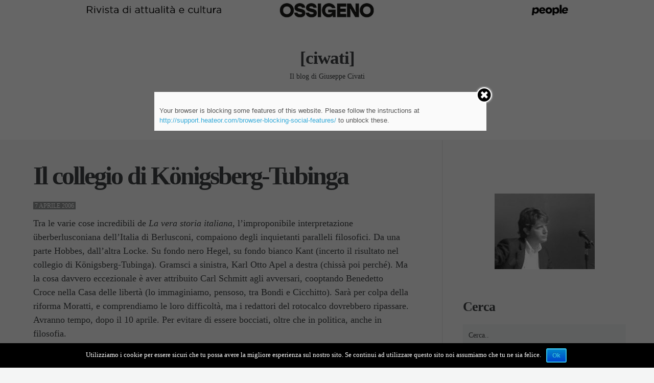

--- FILE ---
content_type: text/html; charset=UTF-8
request_url: https://www.ciwati.it/2006/04/07/11022/
body_size: 18236
content:
<!doctype html>
<html class="no-js" lang="it-IT"
 xmlns:fb="http://ogp.me/ns/fb#" prefix="og: http://ogp.me/ns#">
<head>

	<meta charset="UTF-8" />
	<link rel="profile" href="https://gmpg.org/xfn/11" />

	<link rel="pingback" href="https://www.ciwati.it/xmlrpc.php" />
	<meta name="viewport" content="width=device-width, initial-scale=1, minimum-scale=1">
<meta charset="utf-8">
<meta http-equiv="X-UA-Compatible" content="IE=edge">
<meta name="viewport" content="width=device-width, initial-scale=1">
<style>
#formtest{display:block;margin:auto;}
#formtest input{clear:both; width:100%; font-size:1.4rem; height:44px;}
div#waapplication_logopossibile {
    /*margin-top: 2rem;*/
    width: 100%;
    height: 150px;
    background: transparent url(https://www.possibile.com/wp-content/uploads/2018/01/possibile-per-liberi-e-uguali.png) center center no-repeat;
    background-size: 150px 150px;
}

#button_send {
    background-color: #E81C29 !important;
    color: #fff;
}
</style>
<!-- Bootstrap CSS -->
<link rel="stylesheet" href="//cdn.jsdelivr.net/bootstrap/3.2.0/css/bootstrap.min.css" />
 <!--Include FontAwesome CSS if you want to use feedback icons provided by FontAwesome -->
<link rel="stylesheet" href="//cdn.jsdelivr.net/fontawesome/4.1.0/css/font-awesome.min.css" />
<!-- BootstrapValidator CSS -->
<link rel="stylesheet" href="//cdn.jsdelivr.net/jquery.bootstrapvalidator/0.5.0/css/bootstrapValidator.min.css" />           
	

<title>Il collegio di K&ouml;nigsberg-Tubinga - [ciwati]</title>
	<script>function theChampLoadEvent(e){var t=window.onload;if(typeof window.onload!="function"){window.onload=e}else{window.onload=function(){t();e()}}}</script>
		<script type="text/javascript">var theChampCloseIconPath = 'https://www.ciwati.it/wp-content/plugins/super-socializer/images/close.png';var heateorSsSDKBlockedMsg = `Your browser is blocking some features of this website. Please follow the instructions at <a href=\'http://support.heateor.com/browser-blocking-social-features/\' target=\'_blank\' style=\'color:#33a9d8\'>http://support.heateor.com/browser-blocking-social-features/</a> to unblock these.`</script>
		<script> var theChampSiteUrl = 'https://www.ciwati.it', theChampVerified = 0, theChampEmailPopup = 0; </script>
			<script> var theChampSharingAjaxUrl = 'https://www.ciwati.it/wp-admin/admin-ajax.php', heateorSsUrlCountFetched = [], heateorSsSharesText = 'Shares', heateorSsShareText = 'Share', theChampPluginIconPath = 'https://www.ciwati.it/wp-content/plugins/super-socializer/images/logo.png', theChampHorizontalSharingCountEnable = 1, theChampVerticalSharingCountEnable = 0, theChampSharingOffset = -10, theChampCounterOffset = -10, theChampMobileStickySharingEnabled = 0;var heateorSsCopyLinkMessage = "Link copied.";
				</script>
			<style type="text/css">
	.the_champ_horizontal_sharing .theChampSharing{
					color: #fff;
				border-width: 0px;
		border-style: solid;
		border-color: transparent;
	}
		.the_champ_horizontal_sharing .theChampTCBackground{
		color:#666;
	}
		.the_champ_horizontal_sharing .theChampSharing:hover{
				border-color: transparent;
	}
	.the_champ_vertical_sharing .theChampSharing{
					color: #fff;
				border-width: 0px;
		border-style: solid;
		border-color: transparent;
	}
		.the_champ_vertical_sharing .theChampTCBackground{
		color:#666;
	}
		.the_champ_vertical_sharing .theChampSharing:hover{
				border-color: transparent;
	}
				div.the_champ_horizontal_sharing .the_champ_square_count{display: block}
			@media screen and (max-width:783px){.the_champ_vertical_sharing{display:none!important}}	</style>
	

<!-- This site is optimized with the Yoast SEO plugin v5.6.1 - https://yoast.com/wordpress/plugins/seo/ -->
<link rel="canonical" href="https://www.ciwati.it/2006/04/07/11022/" />
<meta property="og:locale" content="it_IT" />
<meta property="og:type" content="article" />
<meta property="og:title" content="Il collegio di K&ouml;nigsberg-Tubinga - [ciwati]" />
<meta property="og:description" content="Tra le varie cose incredibili de La vera storia italiana,&nbsp;l&#8217;improponibile interpretazione &uuml;berberlusconiana&nbsp;dell&#8217;Italia di&nbsp;Berlusconi, compaiono degli inquietanti paralleli filosofici. Da una parte Hobbes, dall&#8217;altra Locke. Su fondo nero Hegel, su fondo bianco Kant (incerto il risultato nel collegio di K&ouml;nigsberg-Tubinga). Gramsci a sinistra, Karl Otto Apel..." />
<meta property="og:url" content="https://www.ciwati.it/2006/04/07/11022/" />
<meta property="og:site_name" content="[ciwati]" />
<meta property="article:section" content="Senza categoria" />
<meta property="article:published_time" content="2006-04-07T16:09:00+01:00" />
<meta name="twitter:card" content="summary" />
<meta name="twitter:description" content="Tra le varie cose incredibili de La vera storia italiana,&nbsp;l&#8217;improponibile interpretazione &uuml;berberlusconiana&nbsp;dell&#8217;Italia di&nbsp;Berlusconi, compaiono degli inquietanti paralleli filosofici. Da una parte Hobbes, dall&#8217;altra Locke. Su fondo nero Hegel, su fondo bianco Kant (incerto il risultato nel collegio di K&ouml;nigsberg-Tubinga). Gramsci a sinistra, Karl Otto Apel..." />
<meta name="twitter:title" content="Il collegio di K&ouml;nigsberg-Tubinga - [ciwati]" />
<script type='application/ld+json'>{"@context":"http:\/\/schema.org","@type":"WebSite","@id":"#website","url":"https:\/\/www.ciwati.it\/","name":"[ciwati]","potentialAction":{"@type":"SearchAction","target":"https:\/\/www.ciwati.it\/?s={search_term_string}","query-input":"required name=search_term_string"}}</script>
<!-- / Yoast SEO plugin. -->

<link rel='dns-prefetch' href='//s.w.org' />
<link rel="alternate" type="application/rss+xml" title="[ciwati] &raquo; Feed" href="https://www.ciwati.it/feed/" />
<link rel="alternate" type="application/rss+xml" title="[ciwati] &raquo; Feed dei commenti" href="https://www.ciwati.it/comments/feed/" />
<link rel="alternate" type="application/rss+xml" title="[ciwati] &raquo; Il collegio di K&ouml;nigsberg-Tubinga Feed dei commenti" href="https://www.ciwati.it/2006/04/07/11022/feed/" />
		<script type="text/javascript">
			window._wpemojiSettings = {"baseUrl":"https:\/\/s.w.org\/images\/core\/emoji\/2.3\/72x72\/","ext":".png","svgUrl":"https:\/\/s.w.org\/images\/core\/emoji\/2.3\/svg\/","svgExt":".svg","source":{"concatemoji":"https:\/\/www.ciwati.it\/wp-includes\/js\/wp-emoji-release.min.js?ver=4.8.27"}};
			!function(t,a,e){var r,i,n,o=a.createElement("canvas"),l=o.getContext&&o.getContext("2d");function c(t){var e=a.createElement("script");e.src=t,e.defer=e.type="text/javascript",a.getElementsByTagName("head")[0].appendChild(e)}for(n=Array("flag","emoji4"),e.supports={everything:!0,everythingExceptFlag:!0},i=0;i<n.length;i++)e.supports[n[i]]=function(t){var e,a=String.fromCharCode;if(!l||!l.fillText)return!1;switch(l.clearRect(0,0,o.width,o.height),l.textBaseline="top",l.font="600 32px Arial",t){case"flag":return(l.fillText(a(55356,56826,55356,56819),0,0),e=o.toDataURL(),l.clearRect(0,0,o.width,o.height),l.fillText(a(55356,56826,8203,55356,56819),0,0),e===o.toDataURL())?!1:(l.clearRect(0,0,o.width,o.height),l.fillText(a(55356,57332,56128,56423,56128,56418,56128,56421,56128,56430,56128,56423,56128,56447),0,0),e=o.toDataURL(),l.clearRect(0,0,o.width,o.height),l.fillText(a(55356,57332,8203,56128,56423,8203,56128,56418,8203,56128,56421,8203,56128,56430,8203,56128,56423,8203,56128,56447),0,0),e!==o.toDataURL());case"emoji4":return l.fillText(a(55358,56794,8205,9794,65039),0,0),e=o.toDataURL(),l.clearRect(0,0,o.width,o.height),l.fillText(a(55358,56794,8203,9794,65039),0,0),e!==o.toDataURL()}return!1}(n[i]),e.supports.everything=e.supports.everything&&e.supports[n[i]],"flag"!==n[i]&&(e.supports.everythingExceptFlag=e.supports.everythingExceptFlag&&e.supports[n[i]]);e.supports.everythingExceptFlag=e.supports.everythingExceptFlag&&!e.supports.flag,e.DOMReady=!1,e.readyCallback=function(){e.DOMReady=!0},e.supports.everything||(r=function(){e.readyCallback()},a.addEventListener?(a.addEventListener("DOMContentLoaded",r,!1),t.addEventListener("load",r,!1)):(t.attachEvent("onload",r),a.attachEvent("onreadystatechange",function(){"complete"===a.readyState&&e.readyCallback()})),(r=e.source||{}).concatemoji?c(r.concatemoji):r.wpemoji&&r.twemoji&&(c(r.twemoji),c(r.wpemoji)))}(window,document,window._wpemojiSettings);
		</script>
		<style type="text/css">
img.wp-smiley,
img.emoji {
	display: inline !important;
	border: none !important;
	box-shadow: none !important;
	height: 1em !important;
	width: 1em !important;
	margin: 0 .07em !important;
	vertical-align: -0.1em !important;
	background: none !important;
	padding: 0 !important;
}
</style>
<link rel='stylesheet' id='cptch_stylesheet-css'  href='https://www.ciwati.it/wp-content/plugins/captcha/css/front_end_style.css?ver=4.4.5' type='text/css' media='all' />
<link rel='stylesheet' id='dashicons-css'  href='https://www.ciwati.it/wp-includes/css/dashicons.min.css?ver=4.8.27' type='text/css' media='all' />
<link rel='stylesheet' id='cptch_desktop_style-css'  href='https://www.ciwati.it/wp-content/plugins/captcha/css/desktop_style.css?ver=4.4.5' type='text/css' media='all' />
<link rel='stylesheet' id='cookie-notice-front-css'  href='https://www.ciwati.it/wp-content/plugins/cookie-notice/css/front.min.css?ver=4.8.27' type='text/css' media='all' />
<link rel='stylesheet' id='mk-skitter-css-css'  href='https://www.ciwati.it/wp-content/plugins/mk-slider/css/skitter.styles.css?ver=4.8.27' type='text/css' media='all' />
<link rel='stylesheet' id='wpemfb-lightbox-css'  href='https://www.ciwati.it/wp-content/plugins/wp-embed-facebook/lib/lightbox2/css/lightbox.css?ver=1.0' type='text/css' media='all' />
<link rel='stylesheet' id='default-css'  href='https://www.ciwati.it/wp-content/themes/textual/style.css?ver=4.8.27' type='text/css' media='screen' />
<link rel='stylesheet' id='print-css'  href='https://www.ciwati.it/wp-content/themes/textual/print.css?ver=4.8.27' type='text/css' media='print' />
<!--[if (lt IE 9) & (!IEMobile)]>
<link rel='stylesheet' id='lt-ie9-css'  href='https://www.ciwati.it/wp-content/themes/textual/ie.css?ver=4.8.27' type='text/css' media='screen' />
<![endif]-->
<link rel='stylesheet' id='the_champ_frontend_css-css'  href='https://www.ciwati.it/wp-content/plugins/super-socializer/css/front.css?ver=7.9.4' type='text/css' media='all' />
<link rel='stylesheet' id='the_champ_sharing_default_svg-css'  href='https://www.ciwati.it/wp-content/plugins/super-socializer/css/share-svg.css?ver=7.9.4' type='text/css' media='all' />
<link rel='stylesheet' id='lightboxStyle-css'  href='https://www.ciwati.it/wp-content/plugins/lightbox-plus/css/shadowed/colorbox.min.css?ver=2.7.2' type='text/css' media='screen' />
<link rel="stylesheet" type="text/css" href="https://www.ciwati.it/wp-content/cache/nextend/web/n2-ss-3/n2-ss-3.css?1733991370" media="screen, print" />
<style type="text/css">.n2-ss-spinner-simple-white-container {
    position: absolute;
    top: 50%;
    left: 50%;
    margin: -20px;
    background: #fff;
    width: 20px;
    height: 20px;
    padding: 10px;
    border-radius: 50%;
    z-index: 1000;
}

.n2-ss-spinner-simple-white {
  outline: 1px solid RGBA(0,0,0,0);
  width:100%;
  height: 100%;
}

.n2-ss-spinner-simple-white:before {
    position: absolute;
    top: 50%;
    left: 50%;
    width: 20px;
    height: 20px;
    margin-top: -11px;
    margin-left: -11px;
}

.n2-ss-spinner-simple-white:not(:required):before {
    content: '';
    border-radius: 50%;
    border-top: 2px solid #333;
    border-right: 2px solid transparent;
    animation: n2SimpleWhite .6s linear infinite;
    -webkit-animation: n2SimpleWhite .6s linear infinite;
}
@keyframes n2SimpleWhite {
    to {transform: rotate(360deg);}
}

@-webkit-keyframes n2SimpleWhite {
    to {-webkit-transform: rotate(360deg);}
}</style><script type='text/javascript' src='https://www.ciwati.it/wp-includes/js/jquery/jquery.js?ver=1.12.4'></script>
<script type='text/javascript' src='https://www.ciwati.it/wp-includes/js/jquery/jquery-migrate.min.js?ver=1.4.1'></script>
<script type='text/javascript'>
/* <![CDATA[ */
var cnArgs = {"ajaxurl":"https:\/\/www.ciwati.it\/wp-admin\/admin-ajax.php","hideEffect":"none","onScroll":"no","onScrollOffset":"100","cookieName":"cookie_notice_accepted","cookieValue":"true","cookieTime":"2592000","cookiePath":"\/","cookieDomain":"","redirection":"","cache":"1","refuse":"no","revoke_cookies":"0","revoke_cookies_opt":"automatic","secure":"1"};
/* ]]> */
</script>
<script type='text/javascript' src='https://www.ciwati.it/wp-content/plugins/cookie-notice/js/front.min.js?ver=1.2.44'></script>
<script type='text/javascript' src='https://www.ciwati.it/wp-content/plugins/mk-slider/js/jquery.easing.1.3.js?ver=4.8.27'></script>
<script type='text/javascript' src='https://www.ciwati.it/wp-content/plugins/mk-slider/js/jquery.animate-colors-min.js?ver=4.8.27'></script>
<script type='text/javascript' src='https://www.ciwati.it/wp-content/plugins/mk-slider/js/jquery.skitter.min.js?ver=4.8.27'></script>
<script type='text/javascript' src='https://www.ciwati.it/wp-content/plugins/wp-embed-facebook/lib/lightbox2/js/lightbox.min.js?ver=1.0'></script>
<script type='text/javascript'>
/* <![CDATA[ */
var WEF = {"local":"it_IT","version":"v2.3","fb_id":""};
/* ]]> */
</script>
<script type='text/javascript' src='https://www.ciwati.it/wp-content/plugins/wp-embed-facebook/lib/js/fb.min.js?ver=1.1'></script>
<link rel='https://api.w.org/' href='https://www.ciwati.it/wp-json/' />
<link rel="EditURI" type="application/rsd+xml" title="RSD" href="https://www.ciwati.it/xmlrpc.php?rsd" />
<link rel="wlwmanifest" type="application/wlwmanifest+xml" href="https://www.ciwati.it/wp-includes/wlwmanifest.xml" /> 
<meta name="generator" content="WordPress 4.8.27" />
<link rel='shortlink' href='https://www.ciwati.it/?p=11022' />
<link rel="alternate" type="application/json+oembed" href="https://www.ciwati.it/wp-json/oembed/1.0/embed?url=https%3A%2F%2Fwww.ciwati.it%2F2006%2F04%2F07%2F11022%2F" />
<link rel="alternate" type="text/xml+oembed" href="https://www.ciwati.it/wp-json/oembed/1.0/embed?url=https%3A%2F%2Fwww.ciwati.it%2F2006%2F04%2F07%2F11022%2F&#038;format=xml" />
<meta property="fb:app_id" content="1441498726083472"/><meta property="fb:admins" content="1043766288"/>
            <!--/ Facebook Thumb Fixer Open Graph /-->
            <meta property="og:type" content="article" />
            <meta property="og:url" content="https://www.ciwati.it/2006/04/07/11022/" />
            <meta property="og:title" content="Il collegio di K&ouml;nigsberg-Tubinga" />
            <meta property="og:description" content="Tra le varie cose incredibili de La vera storia italiana,&nbsp;l&#8217;improponibile interpretazione &uuml;berberlusconiana&nbsp;dell&#8217;Italia di&nbsp;Berlusconi, compaiono degli inquietanti paralleli filosofici. Da una parte Hobbes, dall&#8217;altra Locke. Su fondo nero Hegel, su fondo bianco Kant (incerto il risultato nel collegio di K&ouml;nigsberg-Tubinga). Gramsci a sinistra, Karl Otto Apel..." />
            <meta property="og:site_name" content="[ciwati]" />
            <meta property="og:image" content="http://www.ciwati.it/wp-content/uploads/2018/03/civablog.png" />

            <meta itemscope itemtype="article" />
            <meta itemprop="description" content="Tra le varie cose incredibili de La vera storia italiana,&nbsp;l&#8217;improponibile interpretazione &uuml;berberlusconiana&nbsp;dell&#8217;Italia di&nbsp;Berlusconi, compaiono degli inquietanti paralleli filosofici. Da una parte Hobbes, dall&#8217;altra Locke. Su fondo nero Hegel, su fondo bianco Kant (incerto il risultato nel collegio di K&ouml;nigsberg-Tubinga). Gramsci a sinistra, Karl Otto Apel..." />
            <meta itemprop="image" content="http://www.ciwati.it/wp-content/uploads/2018/03/civablog.png" />
            
	<meta property="fb:app_id" content="1441498726083472" />
	
<!-- Start Fluid Video Embeds Style Tag -->
<style type="text/css">
/* Fluid Video Embeds */
.fve-video-wrapper {
    position: relative;
    overflow: hidden;
    height: 0;
    background-color: transparent;
    padding-bottom: 56.25%;
    margin: 0.5em 0;
}
.fve-video-wrapper iframe,
.fve-video-wrapper object,
.fve-video-wrapper embed {
    position: absolute;
    display: block;
    top: 0;
    left: 0;
    width: 100%;
    height: 100%;
}
.fve-video-wrapper a.hyperlink-image {
    position: relative;
    display: none;
}
.fve-video-wrapper a.hyperlink-image img {
    position: relative;
    z-index: 2;
    width: 100%;
}
.fve-video-wrapper a.hyperlink-image .fve-play-button {
    position: absolute;
    left: 35%;
    top: 35%;
    right: 35%;
    bottom: 35%;
    z-index: 3;
    background-color: rgba(40, 40, 40, 0.75);
    background-size: 100% 100%;
    border-radius: 10px;
}
.fve-video-wrapper a.hyperlink-image:hover .fve-play-button {
    background-color: rgba(0, 0, 0, 0.85);
}
</style>
<!-- End Fluid Video Embeds Style Tag -->

	<!-- CSS Added By PhpList Plugin. Version 1.6 -->

	<link href='https://www.ciwati.it/wp-content/plugins/phplist-form-integration/phplist.css' rel='stylesheet' type='text/css' />	<style type="text/css">
		div.wpcf7 .screen-reader-response {
			position: absolute;
			overflow: hidden;
			clip: rect(1px, 1px, 1px, 1px);
			height: 1px;
			width: 1px;
			margin: 0;
			padding: 0;
			border: 0;
		}

		div.wpcf7 .form-inline img.ajax-loader {
			display: inline;
		}

		div.wpcf7 .ajax-loader {
			visibility: hidden;
			display: inline-block;
			background-image: url('https://www.ciwati.it/wp-content/plugins/contact-form-7/images/ajax-loader.gif');
			width: 16px;
			height: 16px;
			border: none;
			padding: 0;
			margin: 0 0 0 4px;
			vertical-align: middle;
		}

		div.wpcf7 .ajax-loader.is-active {
			visibility: visible;
		}

		div.wpcf7 div.ajax-error {
			display: none;
		}

		div.wpcf7 .wpcf7-display-none {
			display: none;
		}

		div.wpcf7 .placeheld {
			color: #888;
		}

		div.wpcf7 .wpcf7-recaptcha iframe {
			margin-bottom: 0;
		}

		div.wpcf7 input[type="file"] {
			cursor: pointer;
		}

		div.wpcf7 input[type="file"]:disabled {
			cursor: default;
		}

		div.wpcf7 .form-inline .form-group {
			max-width: 250px;
		}

		div.wpcf7 .input-group-addon img {
			height: 100%;
			width: auto;
			max-width: none !important;
			border-radius: 5px;
		}

		div.wpcf7 .input-group-addon.input-group-has-image {
			padding: 0;
		}
	</style>
	    <style type="text/css">
		
							a,
			.main-header nav#nav ul > li.current_page_item > a,
			.main-header nav#nav ul > li.current-menu-item > a,
			.main-header nav#nav ul > li.current_page_ancestor > a,
			.main-header nav#nav ul > li.current-post-ancestor > a,
			.main-header nav#nav ul > li.current-page-ancestor > a {
				color: #000000;
			}

			.main-header ul ul, .tagcloud a {
				border-color: #000000;
			}

			button, input[type="submit"], .comment-reply-link {
				border-color: #000000 !important;
				color: #000000 !important;
			}
		
								
		

																								    		body, input[type="text"], input[type="email"], input[type="tel"],
		input[type="url"], input[type="password"], textarea,
		input[type="submit"], #wp-calendar {
        	font-family: Georgia;
        }

        		.site-title,
		h1, h2, h3,
		h4, h5, h6,
		.more-link,
		.main-header #nav,
		#comments .url,
		.post-content blockquote:before {
        	font-family: Georgia;
        }
    				.meta, .widget, .comment-date, .pagination, .mean-nav {
        	font-family: Georgia;
        }
    

		@media screen and (max-width: 920px) {
	h1, .main-archive h2.entry-title { font-size: 60px; font-size: 6rem; }
	}
	
			@media screen and (min-width: 920px) {
		h1, .main-archive h2.entry-title { font-size: 70px; font-size: 7rem; }
	}
	
					
						
		/* Text Transforms */
	.meta, h1 .by, h4 .by {
		text-transform: uppercase;
	}
	
	
			/* Font Weights */
		h1, h2, h3,
		h4, h5, h6,
		.site-title,
		.more-link,
		.main-header #nav,
		h5, #comments .url {
			font-weight: 700;
		}
	
			h1, .main-archive h2.entry-title {
			letter-spacing: -3px;
		}

		h2, h3,
		h4, h5, h6,
		.site-title,
		#comments .url {
			letter-spacing: -1px;
		}

		.main-header #nav a {
			letter-spacing: -0.5px;
		}
	


    .main-header ul ul, .tagcloud a {border-color: #c3506f;
color: #c3506f;}

#comments {
display:none;
}
div#mk-slider35253    { margin-left: 20px;}
.sidebar .widget, .footer-widgets, .pagination {
text-align:center;
}
ul.meta li.comments {display:none !important;}


.sidebar #button_send {background-color:transparent !important}

.title-partecipa-leu h4 {text-align:center !important}

.title-partecipa-leu h5 {font-size:16px}

.sidebar #button_send {width:100%}
.phplist_msg{display:none; opacity:0;}
.post-content .phplist_msg{display:block!important; opacity:1!important;}

.phplist{
text-align:center;
}
.phplist label{display:none!important;}
.phplist input{
width:280px;}
.phplist input[type="submit"]{
margin-left:5px;
}


.sidebar ol {list-style-type:none;}

.phplist input#email {font-size:1.4rem; float:left; margin-left:0}

.phplist input[type="submit"] {float:left; margin-left:0}

.phplist label {font-size:12px !important}

.phplist-mess {font-size: 15px; float: left; font-weight: 400;}

.page-id-36906 .phplist-mess {
	display: none;
}

.post-content .phplist-mess {
	display: block;
}

.phplist-sottotitolo {
	text-align: left;
}
label.privacy_check{
	padding:10px 0;
	font-size: 12px;
	display:block!important; 										 
    width: 100%; 
    text-align: left;
	line-height: 14px;
	margin: 10px 0 20px 0;
	float: left;
	font-family: Georgia !important;
}
.privacy_check input[type="checkbox"]{
    width: 20px;
    height: 20px;
    /* margin-top: -10px; */
    display: inline-block;
    float: left;
    margin-right: 10px;
}

button.wp_phplist_submit {
	hight: 55px;
	width: 100%;
}

div.wp_phplist_form {
	text-align: left;
}

div.widget {
	width: 359px;
	hight: 334.59px;
}
input[type="email"]#phplist_email {
	font-size: 1.3rem !important;
}



/*inizio - per banner*/

.main-header .header-inner {
    vertical-align: initial;
}

.main-header .logo, .main-header .socials {
    margin-top: 40px;
}
.main-header {
    padding: 0px;
    height: 200px;
    text-align: center;
    width: 100%;
    display: table;
    position: relative;
    z-index: 3;
}
.main-header #nav, .main-footer {
    font-size: 16px;
    font-size: 1.6rem;
    margin-bottom: 40px;




/*fine - per banner*/    </style>
    <!--[if lt IE 9]><script src="http://html5shim.googlecode.com/svn/trunk/html5.js"></script><![endif]-->
<script>  (function(i,s,o,g,r,a,m){i['GoogleAnalyticsObject']=r;i[r]=i[r]||function(){  (i[r].q=i[r].q||[]).push(arguments)},i[r].l=1*new Date();a=s.createElement(o),  m=s.getElementsByTagName(o)[0];a.async=1;a.src=g;m.parentNode.insertBefore(a,m)  })(window,document,'script','//www.google-analytics.com/analytics.js','ga');  ga('create', 'UA-42244778-2', 'ciwati.it');  ga('send', 'pageview');</script>
<script type="text/javascript">window.nextend={localization:{},deferreds:[],loadScript:function(url){n2jQuery.ready(function(){var d=n2.Deferred();nextend.deferreds.push(d);n2.ajax({url:url,dataType:"script",cache:true,complete:function(){setTimeout(function(){d.resolve()})}})})},ready:function(cb){n2.when.apply(n2,nextend.deferreds).done(function(){cb.call(window,n2)})}};</script><script type="text/javascript" src="https://www.ciwati.it/wp-content/cache/nextend/web/n2/n2.js?1766136271"></script>
<script type="text/javascript" src="https://www.ciwati.it/wp-content/plugins/smart-slider-3/nextend/media/dist/nextend-frontend.min.js?1507981851"></script>
<script type="text/javascript" src="https://www.ciwati.it/wp-content/plugins/smart-slider-3/library/media/dist/smartslider-frontend.min.js?1507981851"></script>
<script type="text/javascript" src="https://www.ciwati.it/wp-content/plugins/smart-slider-3/library/media/plugins/type/simple/simple/dist/smartslider-simple-type-frontend.min.js?1507981851"></script>
<script type="text/javascript" src="https://www.ciwati.it/wp-content/cache/nextend/web/n2-ss-3/n2-ss-3.js?1552767669"></script>
<script type="text/javascript">window.n2jQuery.ready((function($){window.nextend.ready(function(){new N2Classes.SmartSliderSimple('#n2-ss-3',{"admin":false,"translate3d":1,"callbacks":"","align":"normal","isDelayed":0,"load":{"fade":1,"scroll":0},"playWhenVisible":1,"playWhenVisibleAt":0.5,"responsive":{"desktop":1,"tablet":1,"mobile":1,"onResizeEnabled":true,"type":"auto","downscale":1,"upscale":1,"minimumHeight":0,"maximumHeight":3000,"maximumSlideWidth":3000,"maximumSlideWidthLandscape":3000,"maximumSlideWidthTablet":3000,"maximumSlideWidthTabletLandscape":3000,"maximumSlideWidthMobile":3000,"maximumSlideWidthMobileLandscape":3000,"maximumSlideWidthConstrainHeight":0,"forceFull":0,"forceFullHorizontalSelector":"","constrainRatio":1,"verticalOffsetSelectors":"","focusUser":0,"focusAutoplay":0,"deviceModes":{"desktopPortrait":1,"desktopLandscape":0,"tabletPortrait":1,"tabletLandscape":0,"mobilePortrait":1,"mobileLandscape":0},"normalizedDeviceModes":{"unknownUnknown":["unknown","Unknown"],"desktopPortrait":["desktop","Portrait"],"desktopLandscape":["desktop","Portrait"],"tabletPortrait":["tablet","Portrait"],"tabletLandscape":["tablet","Portrait"],"mobilePortrait":["mobile","Portrait"],"mobileLandscape":["mobile","Portrait"]},"verticalRatioModifiers":{"unknownUnknown":1,"desktopPortrait":1,"desktopLandscape":1,"tabletPortrait":1,"tabletLandscape":1,"mobilePortrait":1,"mobileLandscape":1},"minimumFontSizes":{"desktopPortrait":4,"desktopLandscape":4,"tabletPortrait":4,"tabletLandscape":4,"mobilePortrait":4,"mobileLandscape":4},"ratioToDevice":{"Portrait":{"tablet":0.7,"mobile":0.5},"Landscape":{"tablet":0,"mobile":0}},"sliderWidthToDevice":{"desktopPortrait":320,"desktopLandscape":320,"tabletPortrait":224,"tabletLandscape":0,"mobilePortrait":160,"mobileLandscape":0},"basedOn":"combined","tabletPortraitScreenWidth":800,"mobilePortraitScreenWidth":440,"tabletLandscapeScreenWidth":800,"mobileLandscapeScreenWidth":440,"orientationMode":"width_and_height","scrollFix":0,"overflowHiddenPage":0,"desktopPortraitScreenWidth":1200},"controls":{"scroll":0,"drag":1,"touch":"horizontal","keyboard":1,"tilt":0},"lazyLoad":0,"lazyLoadNeighbor":0,"blockrightclick":0,"maintainSession":0,"autoplay":{"enabled":0,"start":1,"duration":8000,"autoplayToSlide":-1,"autoplayToSlideIndex":-1,"allowReStart":0,"pause":{"click":1,"mouse":"0","mediaStarted":1},"resume":{"click":0,"mouse":0,"mediaEnded":1,"slidechanged":0}},"layerMode":{"playOnce":0,"playFirstLayer":1,"mode":"skippable","inAnimation":"mainInEnd"},"parallax":{"enabled":1,"mobile":0,"is3D":0,"animate":1,"horizontal":"mouse","vertical":"mouse","origin":"slider","scrollmove":"both"},"background.parallax.tablet":0,"background.parallax.mobile":0,"initCallbacks":[],"allowBGImageAttachmentFixed":false,"bgAnimations":0,"mainanimation":{"type":"horizontal","duration":800,"delay":0,"ease":"easeOutQuad","parallax":1,"shiftedBackgroundAnimation":0},"carousel":1,"dynamicHeight":0});new N2Classes.SmartSliderWidgetArrowImage("n2-ss-3",0.8,0.7,0.5)})}));</script></head>
<body class="post-template-default single single-post postid-11022 single-format-standard  sidebar-on cookies-not-set" id="top">




<div class="main-wrap">

<header class="main-header social-layout">
	<div class="header-inner">

		<a href="https://www.peoplepub.it/ossigeno" class="" rel="httpswwwpeoplepubitpagina-prodottofine" target="_blank"><img width="1519" height="47" src="https://www.ciwati.it/wp-content/uploads/2024/08/banner-ossigeno-ciwati.it_.png" class="image wp-image-41785  attachment-full size-full" alt="" style="max-width: 100%; height: auto;" srcset="https://www.ciwati.it/wp-content/uploads/2024/08/banner-ossigeno-ciwati.it_.png 1519w, https://www.ciwati.it/wp-content/uploads/2024/08/banner-ossigeno-ciwati.it_-300x9.png 300w, https://www.ciwati.it/wp-content/uploads/2024/08/banner-ossigeno-ciwati.it_-768x24.png 768w, https://www.ciwati.it/wp-content/uploads/2024/08/banner-ossigeno-ciwati.it_-1024x32.png 1024w, https://www.ciwati.it/wp-content/uploads/2024/08/banner-ossigeno-ciwati.it_-820x25.png 820w, https://www.ciwati.it/wp-content/uploads/2024/08/banner-ossigeno-ciwati.it_-750x23.png 750w" sizes="(max-width: 1519px) 100vw, 1519px" title="" /></a>
	<div class="logo plain logo-left">

			
				
					<div class="site-title"><a href="https://www.ciwati.it/" title="Go to Home">
												[ciwati]
					</a></div>


					
					
						<div class="site-tagline">Il blog  di Giuseppe Civati</div>


						
			</div><!-- /logo -->

			
				<nav id="nav" role="navigation">
						<ul id="menu-menu_restyling" class=""><li id="menu-item-35236" class="menu-item menu-item-type-custom menu-item-object-custom menu-item-home menu-item-35236"><a href="https://www.ciwati.it/">Home</a></li>
<li id="menu-item-35260" class="menu-item menu-item-type-post_type menu-item-object-page menu-item-35260"><a href="https://www.ciwati.it/giuseppe-civati/">Giuseppe Civati</a></li>
</ul>				</nav>

				

		</div>
</header>




	
<div class="content-wrap">
	<section class="main">





    
<article class="post-11022 post type-post status-publish format-standard hentry category-senza-categoria" id="post-11022">

	
	<div class="inner">

		<h1 class="post-title entry-title">

							Il collegio di K&ouml;nigsberg-Tubinga					</h1>
		
			<ul class="meta top">
		<li class="time">
			<time class="post-date updated" datetime="2006-04-07">7 aprile 2006 </time>		</li>
		
			<li class="comments post-tags">
					<a href="https://www.ciwati.it/2006/04/07/11022/#respond">0 Comments</a>				</li>

				<li class="author-m post-tags">
		By 		<span class="vcard author post-author"><span class="fn"><a href="https://www.ciwati.it/author/federicodolce/" title="Articoli scritti da: Fede Dolce" rel="author">Fede Dolce</a></span></span>
	</li>

	</ul>
		<div class="post-content">
	<div id="fb-root"></div>
<p>Tra le varie cose incredibili de <em>La vera storia italiana</em>,&nbsp;l&#8217;improponibile interpretazione &uuml;berberlusconiana&nbsp;dell&#8217;Italia di&nbsp;Berlusconi, compaiono degli inquietanti paralleli filosofici. Da una parte Hobbes, dall&#8217;altra Locke. Su fondo nero Hegel, su fondo bianco Kant (incerto il risultato nel collegio di K&ouml;nigsberg-Tubinga). Gramsci a sinistra, Karl Otto Apel a destra (chiss&agrave; poi perch&eacute;). Ma la cosa davvero eccezionale &egrave; aver attribuito Carl Schmitt agli avversari, cooptando Benedetto Croce&nbsp;nella Casa delle libert&agrave; (lo immaginiamo, pensoso, tra Bondi e&nbsp;Cicchitto). Sar&agrave;&nbsp;per colpa della riforma&nbsp;Moratti, e comprendiamo le loro difficolt&agrave;, ma i redattori del rotocalco dovrebbero ripassare. Avranno tempo, dopo il 10 aprile. Per evitare di essere bocciati, oltre che in politica, anche in filosofia.</p>
<div style='clear: both'></div><div  class='the_champ_sharing_container the_champ_horizontal_sharing' super-socializer-data-href='https://www.ciwati.it/2006/04/07/11022/'><div class='the_champ_sharing_title' style="font-weight:bold" ></div><ul  class="the_champ_sharing_ul"><li class="theChampSharingRound"><ss class="the_champ_square_count the_champ_facebook_count">&nbsp;</ss><i style="width:70px;height:35px;" alt="Facebook" Title="Facebook" class="theChampSharing theChampFacebookBackground" onclick='theChampPopup("https://www.facebook.com/sharer/sharer.php?u=https%3A%2F%2Fwww.ciwati.it%2F2006%2F04%2F07%2F11022%2F")'><ss style="display:block;" class="theChampSharingSvg theChampFacebookSvg"></ss></i></li><li class="theChampSharingRound"><ss class="the_champ_square_count the_champ_twitter_count">&nbsp;</ss><i style="width:70px;height:35px;" alt="Twitter" Title="Twitter" class="theChampSharing theChampTwitterBackground" onclick='theChampPopup("http://twitter.com/intent/tweet?text=Il%20collegio%20di%20K%C3%B6nigsberg-Tubinga&url=https%3A%2F%2Fwww.ciwati.it%2F2006%2F04%2F07%2F11022%2F")'><ss style="display:block;" class="theChampSharingSvg theChampTwitterSvg"></ss></i></li><li class="theChampSharingRound"><ss class="the_champ_square_count the_champ_google_plus_count">&nbsp;</ss><i style="width:70px;height:35px;" alt="Google plus" Title="Google plus" class="theChampSharing theChampGoogleplusBackground" onclick='theChampPopup("https://plus.google.com/share?url=https%3A%2F%2Fwww.ciwati.it%2F2006%2F04%2F07%2F11022%2F")'><ss style="display:block;" class="theChampSharingSvg theChampGoogleplusSvg"></ss></i></li><li class="theChampSharingRound"><ss class="the_champ_square_count the_champ_whatsapp_count">&nbsp;</ss><i style="width:70px;height:35px;" alt="Whatsapp" Title="Whatsapp" class="theChampSharing theChampWhatsappBackground"><a href="whatsapp://send?text=Il%20collegio%20di%20K%C3%B6nigsberg-Tubinga https%3A%2F%2Fwww.ciwati.it%2F2006%2F04%2F07%2F11022%2F"><ss style="display:block" class="theChampSharingSvg theChampWhatsappSvg"></ss></a></i></li></ul><div style="clear:both"></div></div><div style='clear: both'></div><!-- Facebook Comments Plugin for WordPress: http://peadig.com/wordpress-plugins/facebook-comments/ --><h3>Commenti</h3><p><fb:comments-count href=https://www.ciwati.it/2006/04/07/11022/></fb:comments-count> commenti</p><div class="fb-comments" data-href="https://www.ciwati.it/2006/04/07/11022/" data-numposts="5" data-width="100%" data-colorscheme="light"></div></div>
		
  
  <ul class="meta bottom">

    
				<li class="cat post-tags"><a href="https://www.ciwati.it/category/senza-categoria/" rel="category tag">Senza categoria</a></li>

		
    

  </ul>


<ul class="meta sharer">
	<li class="share-on">
		<a target="blank" title="Il+collegio+di+K%26ouml%3Bnigsberg-Tubinga" href="https://twitter.com/share?text=Il+collegio+di+K%26ouml%3Bnigsberg-Tubinga%20-%20&amp;url=https://www.ciwati.it/2006/04/07/11022/" onclick="window.open('https://twitter.com/share?text=Il+collegio+di+K%26ouml%3Bnigsberg-Tubinga%20-%20&amp;url=https://www.ciwati.it/2006/04/07/11022/','twitter','width=450,height=300,left='+(screen.availWidth/2-375)+',top='+(screen.availHeight/2-150)+'');return false;" class="twitter">
		 <i class="fa fa-twitter-square"></i><span class="i">Twitter</span>
		 </a>
</li>
<li class="share-on">
		<a href="https://pinterest.com/pin/create/button/?url=https://www.ciwati.it/2006/04/07/11022/&amp;media=&amp;description=Il+collegio+di+K%26ouml%3Bnigsberg-Tubinga" target="_blank" class=" pinterest offblack">
			<i class="fa fa-pinterest-square"></i><span class="i">Pinterest</span>
			</a>
</li>
<li class="share-on">
		 <a target="blank" title="Il+collegio+di+K%26ouml%3Bnigsberg-Tubinga" href="https://www.facebook.com/share.php?u=https://www.ciwati.it/2006/04/07/11022/" onclick="window.open('http://www.facebook.com/share.php?u=https://www.ciwati.it/2006/04/07/11022/','facebook','width=450,height=300,left='+(screen.availWidth/2-375)+',top='+(screen.availHeight/2-150)+'');return false;" class=" facebook ">
		 <i class="fa fa-facebook-square"></i><span class="i">Facebook</span>
		 </a>
</li>

<li class="share-on">
		  <a onclick="window.open('https://plus.google.com/share?url=https://www.ciwati.it/2006/04/07/11022/','gplusshare','width=450,height=300,left='+(screen.availWidth/2-375)+',top='+(screen.availHeight/2-150)+'');return false;" href="https://plus.google.com/share?url=https://www.ciwati.it/2006/04/07/11022/" class=" googleplus offblack">
		   <i class="fa fa-google-plus-square"></i><span class="i">Google+</span>
		   </a>
</li>
</ul>


	</div>
</article>

<nav class="pagination">
	<ul>
				<li class="older-posts">
							<span><a href="https://www.ciwati.it/2006/04/07/11020/" rel="prev"><i class="fa fa-long-arrow-left"></i> <span>Indietro</span></a></span>
					</li>

			<li class="newer-posts">
									<span><a href="https://www.ciwati.it/2006/04/10/11024/" rel="next"><span>Avanti</span> <i class="fa fa-long-arrow-right"></i></a></span>
						</li>
			
	</ul>
</nav>





		<div class="related-posts">

			<h5>Altri post simili</h5>

			<div class="posts">

		
<aside class="related-post post-24130 post type-post status-publish format-standard hentry category-senza-categoria" id="post-24130">

	
			<h6 class="post-title entry-title">

				<a href="https://www.ciwati.it/2013/07/22/ancora-a-nardo/" title="Ancora a Nardò">

				Ancora a Nardò
				</a>

		</h6>

					<ul class="meta top">
		<li class="time">
			<time class="post-date updated" datetime="2013-07-22">22 luglio 2013</time>		</li>
	</ul>

</aside>



<aside class="related-post post-29050 post type-post status-publish format-standard hentry category-senza-categoria" id="post-29050">

	
			<h6 class="post-title entry-title">

				<a href="https://www.ciwati.it/2014/06/30/quel-56-di-italiani-dissidenti/" title="Quel 56% di italiani dissidenti">

				Quel 56% di italiani dissidenti
				</a>

		</h6>

					<ul class="meta top">
		<li class="time">
			<time class="post-date updated" datetime="2014-06-30">30 giugno 2014</time>		</li>
	</ul>

</aside>



<aside class="related-post post-34005 post type-post status-publish format-standard hentry category-senza-categoria" id="post-34005">

	
			<h6 class="post-title entry-title">

				<a href="https://www.ciwati.it/2016/01/26/cosa-e-successo-con-possibile-a-bruxelles/" title="Cosa è successo con Possibile a Bruxelles ">

				Cosa è successo con Possibile a Bruxelles 
				</a>

		</h6>

					<ul class="meta top">
		<li class="time">
			<time class="post-date updated" datetime="2016-01-26">26 gennaio 2016</time>		</li>
	</ul>

</aside>


</div></div>


  
    <div class="comments-wrapper">

      <div id="comments" class="inner">


          


		    <div class="comments-inner"><h3 id="respond-title">Comments (0)</h3></div>
			    <aside class="comments">
			
		</aside>
					<p class="nocomments">Comments are closed.</p>
						


	</div>

</div>
	

     


</section>




    <div class="sidebar" id="subnavigation">
<div class="widget side">			<div class="textwidget"><p><img src="https://www.ciwati.it/wp-content/uploads/2017/04/logo_ciwati.jpg" /></p>
</div>
		</div><div class="widget side"><h4>Cerca</h4><form role="search" method="get" class="searchform" action="https://www.ciwati.it/">
    <div>
        <input type="text" value="" name="s" class="s" placeholder="Cerca.." />
        	<input type="submit" class="searchsubmit" value="Search" />
    </div>
</form>
</div><div class="widget side">			<div class="textwidget"><p>Per i miei 25 e-lettori, ho deciso di aprire un canale Telegram, dedicato esclusivamente alle letture e alle visioni, di cui scrivo qui e non solo. Uno scaffale personale e collettivo, per presentare ciò che mi pare <em>curioso</em>, sotto il profilo intellettuale e politico, nel senso proprio del termine.</p>
<p><a href="https://t.me/ciwati" target="_blank" rel="noopener">Lo trovate qui</a>.</p>
<p>Buona lettura e, appunto, buone visioni.</p>
</div>
		</div><div class="widget side"><h4>Restiamo in contatto!</h4>			<div class="textwidget"><p><div class="wp_phplist_form"><form action="#" method="POST"><p>Ricevi la mia newsletter per tutti gli aggiornamenti del blog e delle mie attività.</p><input type="email" name="phplist_email" id="phplist_email" placeholder="inserisci la tua e-mail" /><label for="privacy_check" class="privacy_check"><input type="checkbox" id="privacy_check" /> Acconsento al trattamento dei dati personali per i fini illustrati alla pagina <a href="/privacy-policy" target="_blank">Privacy Policy</a></label><input type="hidden" id="id" name="id" value="2"/><button type="button" class="wp_phplist_submit" id="wp_phplist_submit">Invia</button></form></div></p>
</div>
		</div><div class="widget side">			<div class="textwidget"><!--REFERENDUM
<a href="http://referendum.possibile.com" target="_blank"><img src="https://www.ciwati.it/wp-content/uploads/2015/06/refere.jpg"></a><br>-->
<!--POSSIBILE-->
<a href="http://www.possibile.com" taget="_blank"> <img src="https://www.ciwati.it/wp-content/uploads/2017/04/logo_possibile.png" width="200px"></a><br>
<!-- ISCRIVITI -->
<a href="http://www.possibile.com/tessera" target="_blank"><img src="https://www.ciwati.it/wp-content/uploads/2017/04/iscriviti02.png" width="200px" style="margin-bottom:15px;"></a><br>
<!-- SOSTIENI -->
<a href="http://www.possibile.com/sostieni" target="_blank"><img src="https://www.ciwati.it/img/sostieni.png" width="200px" style="margin-bottom:15px;"></a><br>
<!--RESTA IN CONTATTO-->
</div>
		</div><div class="widget side">			<div class="textwidget"><!-- ALTRO VECCHIO -->

<!--<br><a href="http://www.ciwati.it/w/" id="" target=blank><img src="http://www.ciwati.it/wp-content/uploads/2013/06/bannerS.jpg" alt="W la Libertà" title="W la Libertà"/></a>--><!--
<form style="text-align: center;" action="https://www.paypal.com/cgi-bin/webscr" method="post" target="_top">
<input type="hidden" name="cmd" value="_s-xclick">
<input type="hidden" name="hosted_button_id" value="RFTP54Y9EKTKN">
<input type="image" src="https://www.paypalobjects.com/it_IT/IT/i/btn/btn_donate_LG.gif" border="0" name="submit" alt="PayPal - Il metodo rapido, affidabile e innovativo per pagare e farsi pagare.">
<img alt="" border="0" src="https://www.paypalobjects.com/it_IT/i/scr/pixel.gif" width="1" height="1">
</form>
<div style="text-align:center"><a href="http://www.civati.it/WP/?page_id=14" id="" target=blank><img src="https://www.ciwati.it/wp-content/uploads/2013/05/viva1.jpg"><br><img src="https://www.paypalobjects.com/it_IT/IT/i/btn/btn_donate_LG.gif"></a></div>
-->
</div>
		</div><div class="widget side">			<div class="textwidget">	<div id="fb-root"></div>
<script>
(function(d, s, id) {
  var js, fjs = d.getElementsByTagName(s)[0];
  if (d.getElementById(id)) return;
  js = d.createElement(s); js.id = id;
  js.src = "//connect.facebook.net/en_GB/sdk.js#xfbml=1&version=v2.7";
  fjs.parentNode.insertBefore(js, fjs);
}(document, 'script', 'facebook-jssdk'));
</script>
	<div class="fb-like-box" data-height="560" data-href="https://www.facebook.com/giuseppecivati/" data-show-border="true" data-show-faces="true" data-stream="true" data-width="320" data-force-wall="false"></div>
	<div style="display:none;">Facebook By Weblizar Powered By Weblizar</div>
	</div>
		</div><div class="widget side">			<div class="textwidget"><a href="https://twitter.com/civati" class="twitter-follow-button" data-show-count="false">Follow @civati</a><script async src="//platform.twitter.com/widgets.js" charset="utf-8"></script>
<a class="twitter-timeline" data-lang="it" data-height="360" data-width="560" href="https://twitter.com/civati">Tweets by civati</a>
<script async src="//platform.twitter.com/widgets.js" charset="utf-8"></script></div>
		</div><div class="widget side"><h4>Libri</h4>			<div class="textwidget"><p>
<!-- Nextend Smart Slider 3 #3 - BEGIN -->
<div id="n2-ss-3-align" class="n2-ss-align"><div class="n2-padding"><div id="n2-ss-3" class="n2-ss-slider n2-ow n2-has-hover n2notransition n2-ss-load-fade " data-minFontSizedesktopPortrait="4" data-minFontSizedesktopLandscape="4" data-minFontSizetabletPortrait="4" data-minFontSizetabletLandscape="4" data-minFontSizemobilePortrait="4" data-minFontSizemobileLandscape="4" style="font-size: 16px;" data-fontsize="16">
        <div class="n2-ss-slider-1 n2-ss-swipe-element n2-ow" style="">
                        <div class="n2-ss-slider-2 n2-ow">
                                <div class="n2-ss-slider-3 n2-ow" style="">

                    <div class="n2-ss-slide-backgrounds"></div><div data-first="1" data-slide-duration="0" data-id="32" class="n2-ss-slide n2-ss-canvas n2-ow  n2-ss-slide-32" style=""><div data-hash="bbb1a862534697c945dccca78c76a063" data-desktop="//www.ciwati.it/wp-content/uploads/2024/12/Natale-a-Predappio_COP.jpg" class="n2-ss-slide-background n2-ow" data-opacity="1" data-blur="0" data-mode="fill" data-x="50" data-y="50"><div class="n2-ss-slide-background-mask" style=""><img title="" src="//www.ciwati.it/wp-content/uploads/2024/12/Natale-a-Predappio_COP.jpg" alt="" /></div></div><div class="n2-ss-layers-container n2-ow" data-csstextalign="center" style="cursor:pointer;" onclick="" data-href="https://www.peoplepub.it/pagina-prodotto/natale-a-predappio" data-n2click="window.open(this.getAttribute(&#039;data-href&#039;),&#039;_blank&#039;);" data-n2middleclick="window.open(this.getAttribute(&#039;data-href&#039;),&#039;_blank&#039;);"></div></div><div data-slide-duration="0" data-id="29" class="n2-ss-slide n2-ss-canvas n2-ow  n2-ss-slide-29" style=""><div data-hash="2c3141321de58181e9524f27ffa0f7f8" data-desktop="//www.ciwati.it/wp-content/uploads/2024/08/Nuvole-nere-cover.jpeg" class="n2-ss-slide-background n2-ow" data-opacity="1" data-blur="0" data-mode="fill" data-x="50" data-y="50"><div class="n2-ss-slide-background-mask" style=""><img title="" src="//www.ciwati.it/wp-content/uploads/2024/08/Nuvole-nere-cover.jpeg" alt="" /></div></div><div class="n2-ss-layers-container n2-ow" data-csstextalign="center" style="cursor:pointer;" onclick="" data-href="https://www.peoplepub.it/pagina-prodotto/nuvole-nere-nel-cielo-d-europa" data-n2click="window.open(this.getAttribute(&#039;data-href&#039;),&#039;_blank&#039;);" data-n2middleclick="window.open(this.getAttribute(&#039;data-href&#039;),&#039;_blank&#039;);"></div></div><div data-slide-duration="0" data-id="31" class="n2-ss-slide n2-ss-canvas n2-ow  n2-ss-slide-31" style=""><div data-hash="ea35366f4a2f8339f8af7e837f6cd2ad" data-desktop="//www.ciwati.it/wp-content/uploads/2024/08/STRANIERI-PER-SEMPRE_COP-12x19.5.png" class="n2-ss-slide-background n2-ow" data-opacity="1" data-blur="0" data-mode="fill" data-x="50" data-y="50"><div class="n2-ss-slide-background-mask" style=""><img title="" src="//www.ciwati.it/wp-content/uploads/2024/08/STRANIERI-PER-SEMPRE_COP-12x19.5.png" alt="" /></div></div><div class="n2-ss-layers-container n2-ow" data-csstextalign="center" style="cursor:pointer;" onclick="" data-href="https://www.peoplepub.it/pagina-prodotto/stranieri-per-sempre" data-n2click="window.open(this.getAttribute(&#039;data-href&#039;),&#039;_blank&#039;);" data-n2middleclick="window.open(this.getAttribute(&#039;data-href&#039;),&#039;_blank&#039;);"></div></div><div data-slide-duration="0" data-id="30" class="n2-ss-slide n2-ss-canvas n2-ow  n2-ss-slide-30" style=""><div data-hash="55ecf6797e281dc84877d9dd5d71ba37" data-desktop="//www.ciwati.it/wp-content/uploads/2023/01/9791259791139.jpg" class="n2-ss-slide-background n2-ow" data-opacity="1" data-blur="0" data-mode="fill" data-x="50" data-y="50"><div class="n2-ss-slide-background-mask" style=""><img title="" src="//www.ciwati.it/wp-content/uploads/2023/01/9791259791139.jpg" alt="" /></div></div><div class="n2-ss-layers-container n2-ow" data-csstextalign="center" style="cursor:pointer;" onclick="" data-href="https://www.peoplepub.it/pagina-prodotto/opposizione" data-n2click="window.open(this.getAttribute(&#039;data-href&#039;),&#039;_blank&#039;);" data-n2middleclick="window.open(this.getAttribute(&#039;data-href&#039;),&#039;_blank&#039;);"></div></div><div data-slide-duration="0" data-id="27" class="n2-ss-slide n2-ss-canvas n2-ow  n2-ss-slide-27" style=""><div data-hash="54bca845cffd40739a80908064b93aae" data-desktop="//www.ciwati.it/wp-content/uploads/2024/08/UPDP_COP.png" class="n2-ss-slide-background n2-ow" data-opacity="1" data-blur="0" data-mode="fill" data-x="50" data-y="50"><div class="n2-ss-slide-background-mask" style=""><img title="" src="//www.ciwati.it/wp-content/uploads/2024/08/UPDP_COP.png" alt="" /></div></div><div class="n2-ss-layers-container n2-ow" data-csstextalign="center" style="cursor:pointer;" onclick="" data-href="https://www.peoplepub.it/pagina-prodotto/un-po-di-possibile" data-n2click="window.open(this.getAttribute(&#039;data-href&#039;),&#039;_blank&#039;);" data-n2middleclick="window.open(this.getAttribute(&#039;data-href&#039;),&#039;_blank&#039;);"></div></div><div data-slide-duration="0" data-id="26" class="n2-ss-slide n2-ss-canvas n2-ow  n2-ss-slide-26" style=""><div data-hash="ddeaea580ce65c784e6f050be3293182" data-desktop="//www.ciwati.it/wp-content/uploads/2023/01/cover-Gli-uccelli-ci-spiano.png" class="n2-ss-slide-background n2-ow" data-opacity="1" data-blur="0" data-mode="fill" data-x="50" data-y="50"><div class="n2-ss-slide-background-mask" style=""><img title="" src="//www.ciwati.it/wp-content/uploads/2023/01/cover-Gli-uccelli-ci-spiano.png" alt="" /></div></div><div class="n2-ss-layers-container n2-ow" data-csstextalign="center" style="cursor:pointer;" onclick="" data-href="https://www.peoplepub.it/pagina-prodotto/gli-uccelli-ci-spiano" data-n2click="window.open(this.getAttribute(&#039;data-href&#039;),&#039;_blank&#039;);" data-n2middleclick="window.open(this.getAttribute(&#039;data-href&#039;),&#039;_blank&#039;);"></div></div><div data-slide-duration="0" data-id="28" class="n2-ss-slide n2-ss-canvas n2-ow  n2-ss-slide-28" style=""><div data-hash="d3f88c7cb1362668302a1d6070196fbd" data-desktop="//www.ciwati.it/wp-content/uploads/2024/08/non-siete-fascisti-ma-terza-edizione.jpeg" class="n2-ss-slide-background n2-ow" data-opacity="1" data-blur="0" data-mode="fill" data-x="50" data-y="50"><div class="n2-ss-slide-background-mask" style=""><img title="" src="//www.ciwati.it/wp-content/uploads/2024/08/non-siete-fascisti-ma-terza-edizione.jpeg" alt="" /></div></div><div class="n2-ss-layers-container n2-ow" data-csstextalign="center" style="cursor:pointer;" onclick="" data-href="https://www.peoplepub.it/pagina-prodotto/non-siete-fascisti-ma" data-n2click="window.open(this.getAttribute(&#039;data-href&#039;),&#039;_blank&#039;);" data-n2middleclick="window.open(this.getAttribute(&#039;data-href&#039;),&#039;_blank&#039;);"></div></div><div data-slide-duration="0" data-id="25" class="n2-ss-slide n2-ss-canvas n2-ow  n2-ss-slide-25" style=""><div data-hash="847d7455c0b89325f70f063561885576" data-desktop="//www.ciwati.it/wp-content/uploads/2021/05/WhatsApp-Image-2021-05-28-at-09.49.58.jpeg" class="n2-ss-slide-background n2-ow" data-opacity="1" data-blur="0" data-mode="fill" data-x="50" data-y="50"><div class="n2-ss-slide-background-mask" style=""><img title="" src="//www.ciwati.it/wp-content/uploads/2021/05/WhatsApp-Image-2021-05-28-at-09.49.58.jpeg" alt="" /></div></div><div class="n2-ss-layers-container n2-ow" data-csstextalign="center" style="cursor:pointer;" onclick="" data-href="https://www.peoplepub.it/pagina-prodotto/l-ignoranza-non-ha-mai-aiutato-nessuno" data-n2click="window.open(this.getAttribute(&#039;data-href&#039;),&#039;_blank&#039;);" data-n2middleclick="window.open(this.getAttribute(&#039;data-href&#039;),&#039;_blank&#039;);"></div></div><div data-slide-duration="0" data-id="24" class="n2-ss-slide n2-ss-canvas n2-ow  n2-ss-slide-24" style=""><div data-hash="bfbf3f6be033ec368f8e73ba2a69a8c2" data-desktop="//www.ciwati.it/wp-content/uploads/2021/01/Copertina_Laico-fin-02.png" class="n2-ss-slide-background n2-ow" data-opacity="1" data-blur="0" data-mode="fill" data-x="50" data-y="50"><div class="n2-ss-slide-background-mask" style=""><img title="" src="//www.ciwati.it/wp-content/uploads/2021/01/Copertina_Laico-fin-02.png" alt="" /></div></div><div class="n2-ss-layers-container n2-ow" data-csstextalign="center" style="cursor:pointer;" onclick="" data-href="https://www.peoplepub.it/pagina-prodotto/laico" data-n2click="window.open(this.getAttribute(&#039;data-href&#039;),&#039;_blank&#039;);" data-n2middleclick="window.open(this.getAttribute(&#039;data-href&#039;),&#039;_blank&#039;);"></div></div><div data-slide-duration="0" data-id="23" class="n2-ss-slide n2-ss-canvas n2-ow  n2-ss-slide-23" style=""><div data-hash="69f391863f98b0640f524d7387a82636" data-desktop="//www.ciwati.it/wp-content/uploads/2020/07/unameravigliosaposizione.png" class="n2-ss-slide-background n2-ow" data-opacity="1" data-blur="0" data-mode="fill" data-x="50" data-y="50"><div class="n2-ss-slide-background-mask" style=""><img title="" src="//www.ciwati.it/wp-content/uploads/2020/07/unameravigliosaposizione.png" alt="" /></div></div><div class="n2-ss-layers-container n2-ow" data-csstextalign="center" style="cursor:pointer;" onclick="" data-href="https://www.peoplepub.it/pagina-prodotto/una-meravigliosa-posizione" data-n2click="window.open(this.getAttribute(&#039;data-href&#039;),&#039;_blank&#039;);" data-n2middleclick="window.open(this.getAttribute(&#039;data-href&#039;),&#039;_blank&#039;);"></div></div><div data-slide-duration="0" data-id="22" class="n2-ss-slide n2-ss-canvas n2-ow  n2-ss-slide-22" style=""><div data-hash="6108734a66df41aacd14b4086f3cc45d" data-desktop="//www.ciwati.it/wp-content/uploads/2024/08/Copertina-estesa_Struzzi-ristampa-2023.png" class="n2-ss-slide-background n2-ow" data-opacity="1" data-blur="0" data-mode="fill" data-x="50" data-y="50"><div class="n2-ss-slide-background-mask" style=""><img title="" src="//www.ciwati.it/wp-content/uploads/2024/08/Copertina-estesa_Struzzi-ristampa-2023.png" alt="" /></div></div><div class="n2-ss-layers-container n2-ow" data-csstextalign="center" style="cursor:pointer;" onclick="" data-href="https://www.peoplepub.it/pagina-prodotto/struzzi" data-n2click="window.open(this.getAttribute(&#039;data-href&#039;),&#039;_blank&#039;);" data-n2middleclick="window.open(this.getAttribute(&#039;data-href&#039;),&#039;_blank&#039;);"></div></div><div data-slide-duration="0" data-id="20" class="n2-ss-slide n2-ss-canvas n2-ow  n2-ss-slide-20" style=""><div data-hash="7ef450541cc15537dd40861df0382faf" data-desktop="//www.ciwati.it/wp-content/uploads/2019/07/cover-fine.png" class="n2-ss-slide-background n2-ow" data-opacity="1" data-blur="0" data-mode="fill" data-x="50" data-y="50"><div class="n2-ss-slide-background-mask" style=""><img title="" src="//www.ciwati.it/wp-content/uploads/2019/07/cover-fine.png" alt="" /></div></div><div class="n2-ss-layers-container n2-ow" data-csstextalign="center" style="cursor:pointer;" onclick="" data-href="https://www.peoplepub.it/pagina-prodotto/fine" data-n2click="window.open(this.getAttribute(&#039;data-href&#039;),&#039;_blank&#039;);" data-n2middleclick="window.open(this.getAttribute(&#039;data-href&#039;),&#039;_blank&#039;);"></div></div><div data-slide-duration="0" data-id="19" class="n2-ss-slide n2-ss-canvas n2-ow  n2-ss-slide-19" style=""><div data-hash="f567293874fb92cfaebdc6033d5b31fd" data-desktop="//www.ciwati.it/wp-content/uploads/2024/08/IL-PIANO-LANGER-NE_COP_12x19.5.jpg" class="n2-ss-slide-background n2-ow" data-opacity="1" data-blur="0" data-mode="fill" data-x="50" data-y="50"><div class="n2-ss-slide-background-mask" style=""><img title="" src="//www.ciwati.it/wp-content/uploads/2024/08/IL-PIANO-LANGER-NE_COP_12x19.5.jpg" alt="" /></div></div><div class="n2-ss-layers-container n2-ow" data-csstextalign="center" style="cursor:pointer;" onclick="" data-href="https://www.peoplepub.it/pagina-prodotto/il-piano-langer" data-n2click="window.open(this.getAttribute(&#039;data-href&#039;),&#039;_blank&#039;);" data-n2middleclick="window.open(this.getAttribute(&#039;data-href&#039;),&#039;_blank&#039;);"></div></div><div data-slide-duration="0" data-id="18" class="n2-ss-slide n2-ss-canvas n2-ow  n2-ss-slide-18" style=""><div data-hash="3a2fb8e81b16fdcb7cb2e2c6b66b78b7" data-desktop="//www.ciwati.it/wp-content/uploads/2019/07/greta-pamphlet.jpeg" class="n2-ss-slide-background n2-ow" data-opacity="1" data-blur="0" data-mode="fill" data-x="50" data-y="50"><div class="n2-ss-slide-background-mask" style=""><img title="" src="//www.ciwati.it/wp-content/uploads/2019/07/greta-pamphlet.jpeg" alt="" /></div></div><div class="n2-ss-layers-container n2-ow" data-csstextalign="center" style="cursor:pointer;" onclick="" data-href="https://www.peoplepub.it/pagina-prodotto/seguendo-greta" data-n2click="window.open(this.getAttribute(&#039;data-href&#039;),&#039;_blank&#039;);" data-n2middleclick="window.open(this.getAttribute(&#039;data-href&#039;),&#039;_blank&#039;);"></div></div><div data-slide-duration="0" data-id="17" class="n2-ss-slide n2-ss-canvas n2-ow  n2-ss-slide-17" style=""><div data-hash="bb8286dc35f5a0ecaff5c848e86fefe4" data-desktop="//www.ciwati.it/wp-content/uploads/2018/12/copertinasegre.jpg" class="n2-ss-slide-background n2-ow" data-opacity="1" data-blur="0" data-mode="fill" data-x="50" data-y="50"><div class="n2-ss-slide-background-mask" style=""><img title="" src="//www.ciwati.it/wp-content/uploads/2018/12/copertinasegre.jpg" alt="" /></div></div><div class="n2-ss-layers-container n2-ow" data-csstextalign="center" style="cursor:pointer;" onclick="" data-href="https://www.peoplepub.it/pagina-prodotto/liliana-segre-il-mare-nero-dell-indifferenza-nuova-edizione" data-n2click="window.open(this.getAttribute(&#039;data-href&#039;),&#039;_blank&#039;);" data-n2middleclick="window.open(this.getAttribute(&#039;data-href&#039;),&#039;_blank&#039;);"></div></div><div data-slide-duration="0" data-id="16" class="n2-ss-slide n2-ss-canvas n2-ow  n2-ss-slide-16" style=""><div data-hash="5975b7a1d753893a33be65e448536c33" data-desktop="//www.ciwati.it/wp-content/uploads/2018/02/voi-sapete-civati.png" class="n2-ss-slide-background n2-ow" data-opacity="1" data-blur="0" data-mode="fill" data-x="50" data-y="50"><div class="n2-ss-slide-background-mask" style=""><img title="" src="//www.ciwati.it/wp-content/uploads/2018/02/voi-sapete-civati.png" alt="" /></div></div><div class="n2-ss-layers-container n2-ow" data-csstextalign="center" style="cursor:pointer;" onclick="" data-href="https://www.ibs.it/voi-sapete-indifferenza-uccide-libro-giuseppe-civati/e/9788893444255" data-n2click="window.open(this.getAttribute(&#039;data-href&#039;),&#039;_blank&#039;);" data-n2middleclick="window.open(this.getAttribute(&#039;data-href&#039;),&#039;_blank&#039;);"></div></div><div data-slide-duration="0" data-id="15" class="n2-ss-slide n2-ss-canvas n2-ow  n2-ss-slide-15" style=""><div data-hash="281e857d40966e159f667c2ad1d2f9f6" data-desktop="//www.ciwati.it/wp-content/uploads/2017/09/giorni-migliori-civati.png" class="n2-ss-slide-background n2-ow" data-opacity="1" data-blur="0" data-mode="fill" data-x="50" data-y="50"><div class="n2-ss-slide-background-mask" style=""><img title="" src="//www.ciwati.it/wp-content/uploads/2017/09/giorni-migliori-civati.png" alt="" /></div></div><div class="n2-ss-layers-container n2-ow" data-csstextalign="center" style="cursor:pointer;" onclick="" data-href="http://www.imprimatureditore.it/index.php/2017/08/22/giorni-migliori-manifesto-per-cambiare-litalia/" data-n2click="window.open(this.getAttribute(&#039;data-href&#039;),&#039;_blank&#039;);" data-n2middleclick="window.open(this.getAttribute(&#039;data-href&#039;),&#039;_blank&#039;);"></div></div><div data-slide-duration="0" data-id="11" class="n2-ss-slide n2-ss-canvas n2-ow  n2-ss-slide-11" style=""><div data-hash="235b1101ca49348ad4ceffa207f7506f" data-desktop="//www.ciwati.it/wp-content/uploads/2017/04/Cannabis_Civati.jpg" class="n2-ss-slide-background n2-ow" data-opacity="1" data-blur="0" data-mode="fill" data-x="50" data-y="50"><div class="n2-ss-slide-background-mask" style=""><img title="" src="//www.ciwati.it/wp-content/uploads/2017/04/Cannabis_Civati.jpg" alt="" /></div></div><div class="n2-ss-layers-container n2-ow" data-csstextalign="center" style="cursor:pointer;" onclick="" data-href="http://www.possibile.com/prodotto/cannabis-giuseppe-civati/" data-n2click="window.open(this.getAttribute(&#039;data-href&#039;),&#039;_blank&#039;);" data-n2middleclick="window.open(this.getAttribute(&#039;data-href&#039;),&#039;_blank&#039;);"></div></div><div data-slide-duration="0" data-id="7" class="n2-ss-slide n2-ss-canvas n2-ow  n2-ss-slide-7" style=""><div data-hash="f105aee4057e44a36308b1f81b159a55" data-desktop="//www.ciwati.it/wp-content/uploads/2017/04/cover.jpeg" class="n2-ss-slide-background n2-ow" data-opacity="1" data-blur="0" data-mode="fill" data-x="50" data-y="50"><div class="n2-ss-slide-background-mask" style=""><img title="" src="//www.ciwati.it/wp-content/uploads/2017/04/cover.jpeg" alt="" /></div></div><div class="n2-ss-layers-container n2-ow" data-csstextalign="center" style="cursor:pointer;" onclick="" data-href="http://www.melampoeditore.com/index.php?option=com_content&amp;view=article&amp;id=219&amp;Itemid=72" data-n2click="window.open(this.getAttribute(&#039;data-href&#039;),&#039;_blank&#039;);" data-n2middleclick="window.open(this.getAttribute(&#039;data-href&#039;),&#039;_blank&#039;);"></div></div><div data-slide-duration="0" data-id="12" class="n2-ss-slide n2-ss-canvas n2-ow  n2-ss-slide-12" style=""><div data-hash="b32749a1e269ed5990d3fd8338be33ac" data-desktop="//www.ciwati.it/wp-content/uploads/2017/04/Il-trasformista_civati.jpg" class="n2-ss-slide-background n2-ow" data-opacity="1" data-blur="0" data-mode="fill" data-x="50" data-y="50"><div class="n2-ss-slide-background-mask" style=""><img title="" src="//www.ciwati.it/wp-content/uploads/2017/04/Il-trasformista_civati.jpg" alt="" /></div></div><div class="n2-ss-layers-container n2-ow" data-csstextalign="center" style=""></div></div><div data-slide-duration="0" data-id="13" class="n2-ss-slide n2-ss-canvas n2-ow  n2-ss-slide-13" style=""><div data-hash="f4b456ee4a3728aa0316eae1a94c794a" data-desktop="//www.ciwati.it/wp-content/uploads/2017/04/La-condizione-necessaria_Civati.jpg" class="n2-ss-slide-background n2-ow" data-opacity="1" data-blur="0" data-mode="fill" data-x="50" data-y="50"><div class="n2-ss-slide-background-mask" style=""><img title="" src="//www.ciwati.it/wp-content/uploads/2017/04/La-condizione-necessaria_Civati.jpg" alt="" /></div></div><div class="n2-ss-layers-container n2-ow" data-csstextalign="center" style=""></div></div><div data-slide-duration="0" data-id="14" class="n2-ss-slide n2-ss-canvas n2-ow  n2-ss-slide-14" style=""><div data-hash="69caa5188130225ad567a108f4832ada" data-desktop="//www.ciwati.it/wp-content/uploads/2017/04/Qualcuno-ci-giudicherà_Civati.jpg" class="n2-ss-slide-background n2-ow" data-opacity="1" data-blur="0" data-mode="fill" data-x="50" data-y="50"><div class="n2-ss-slide-background-mask" style=""><img title="" src="//www.ciwati.it/wp-content/uploads/2017/04/Qualcuno-ci-giudicherà_Civati.jpg" alt="" /></div></div><div class="n2-ss-layers-container n2-ow" data-csstextalign="center" style="cursor:pointer;" onclick="" data-href="http://www.mondadoristore.it/Qualcuno-ci-giudichera-sfida-Giuseppe-Civati/eai978880621901/?referrer=refitein130115&amp;utm_source=einaudi&amp;utm_medium=referral&amp;utm_campaign=partnership" data-n2click="window.open(this.getAttribute(&#039;data-href&#039;),&#039;_blank&#039;);" data-n2middleclick="window.open(this.getAttribute(&#039;data-href&#039;),&#039;_blank&#039;);"></div></div>                </div>
            </div>
            <div data-ssleft="0+15" data-sstop="height/2-previousheight/2" id="n2-ss-3-arrow-previous" class="n2-ss-widget n2-ss-widget-display-desktop n2-ss-widget-display-tablet n2-ss-widget-display-mobile n2-style-05693bd885c5ef847fcbe49d3b16cbe7-heading nextend-arrow n2-ib n2-ow nextend-arrow-previous  nextend-arrow-animated-fade" style="position: absolute;" role="button" aria-label="Previous slide" tabindex="0"><img class="n2-ow" data-no-lazy="1" data-hack="data-lazy-src" src="[data-uri]" alt="Arrow" /></div><div data-ssright="0+15" data-sstop="height/2-nextheight/2" id="n2-ss-3-arrow-next" class="n2-ss-widget n2-ss-widget-display-desktop n2-ss-widget-display-tablet n2-ss-widget-display-mobile n2-style-05693bd885c5ef847fcbe49d3b16cbe7-heading nextend-arrow n2-ib n2-ow nextend-arrow-next  nextend-arrow-animated-fade" style="position: absolute;" role="button" aria-label="Next slide" tabindex="0"><img class="n2-ow" data-no-lazy="1" data-hack="data-lazy-src" src="[data-uri]" alt="Arrow" /></div>
        </div>
        </div><div class="n2-clear"></div><div id="n2-ss-3-spinner" style="display: none;"><div><div class="n2-ss-spinner-simple-white-container"><div class="n2-ss-spinner-simple-white"></div></div></div></div></div></div><div id="n2-ss-3-placeholder" style="position: relative;z-index:2;"><img style="width: 100%; max-width:3000px; display: block;" class="n2-ow" src="[data-uri]" alt="Slider" /></div>
<!-- Nextend Smart Slider 3 #3 - END -->
</p>
</div>
		</div><div class="widget side"><!-- Inizio Codice ShinyStat -->
<script type="text/javascript" src="//codicebusiness.shinystat.com/cgi-bin/getcod.cgi?USER=ciwati"></script>
<noscript>
<a href="http://www.shinystat.com/it/" target="_top">
<img src="//www.shinystat.com/cgi-bin/shinystat.cgi?USER=ciwati" alt="ROI campagne pubblicitarie" style="border:0px" /></a>
</noscript>
<!-- Fine Codice ShinyStat --></div></div>

</div><!-- /content-wrap -->




  <div class="footer-widgets widget-count-1">



    		<div class="widget footer">		<h4>Ultimi Articoli</h4>		<ul>
					<li>
				<a href="https://www.ciwati.it/2024/04/09/appunti-la-sinistra-felice/">Appunti per la sinistra felice</a>
						</li>
					<li>
				<a href="https://www.ciwati.it/2024/03/30/non-tanta-importanza-lo-giugnere-alla-meta-lo-viaggio-contezza-lo-condotto/">«Non tanta di importanza ha lo giugnere alla meta, ma è lo viaggio che fa contezza, e come lo hai condotto.»</a>
						</li>
					<li>
				<a href="https://www.ciwati.it/2024/03/30/volte-basta-listat/">A volte basta l&#8217;Istat</a>
						</li>
					<li>
				<a href="https://www.ciwati.it/2024/03/29/litalia-agli-italiani-appunto/">L&#8217;Italia agli italiani, appunto</a>
						</li>
					<li>
				<a href="https://www.ciwati.it/2024/01/27/la-memoria-quindi-la-pace-la-pace-quindi-la-memoria/">Per la memoria e, quindi, per la pace. Per la pace e, quindi, per la memoria</a>
						</li>
				</ul>
		</div>		


  </div>




<footer class="main-footer">
  <div class="footer-wrap">

  <div class="footer-left">Powered by <a href="http://www.retebottega.it/"> Retebottega </a></div>

      <div class="footer-right">

      
      
      
        <a href="#top" id="btt"><i class="fa fa-chevron-up"></i><span class="i">Top</span></a>

      
      </div>

  </div>
</footer>


</div><!-- /wrap -->



<script type='text/javascript' src='https://www.ciwati.it/wp-includes/js/comment-reply.min.js?ver=4.8.27'></script>
<script>
				jQuery(document).ready(function(){
					jQuery("#wp_phplist_submit").on("click", function(){
					var adminajaxurl = "https://www.ciwati.it/wp-admin/admin-ajax.php";
					if(!jQuery("#privacy_check").is(":checked")){
						alert("Devi accettare la privacy policy per iscriverti alla newsletter!");
						return false;
					}
					var data = {
						email : jQuery("#phplist_email").val(),
						action : "phplist_ajax"
					};
					jQuery.post(adminajaxurl, data, function(result){
					jQuery(".wp_phplist_form > form").hide();
					jQuery(".wp_phplist_form").append("<h3>"+result+"</h3>");
						console.log(result);
					})
				});
				});
			</script>
<script>

  var ie9 = false;

</script>
<!--[if lte IE 9 ]>
<script> var ie9 = true; </script>
<![endif]-->

<script>
var mobilePosition = 'right';
</script>

<!-- Lightbox Plus Colorbox v2.7.2/1.5.9 - 2013.01.24 - Message: 0-->
<script type="text/javascript">
jQuery(document).ready(function($){
  $("a[rel*=lightbox]").colorbox({initialWidth:"30%",initialHeight:"30%",maxWidth:"90%",maxHeight:"90%",opacity:0.8});
});
</script>
<script type='text/javascript'>
/* <![CDATA[ */
var wpcf7 = {"apiSettings":{"root":"https:\/\/www.ciwati.it\/wp-json\/contact-form-7\/v1","namespace":"contact-form-7\/v1"},"recaptcha":{"messages":{"empty":"Per favore dimostra che non sei un robot."}},"cached":"1"};
/* ]]> */
</script>
<script type='text/javascript' src='https://www.ciwati.it/wp-content/plugins/contact-form-7/includes/js/scripts.js?ver=4.9.2'></script>
<script type='text/javascript' src='https://www.ciwati.it/wp-includes/js/jquery/jquery.form.min.js?ver=3.37.0'></script>
<script type='text/javascript' src='https://www.ciwati.it/wp-content/plugins/bootstrap-for-contact-form-7/assets/dist/js/scripts.min.js?ver=1.4.5'></script>
<script type='text/javascript' src='https://www.ciwati.it/wp-content/plugins/wp-embed-facebook/lib/js/wpembedfb.min.js?ver=1.0'></script>
<script type='text/javascript' src='https://www.ciwati.it/wp-content/themes/textual/assets/js/plugins/global-plugins.min.js?ver=4.8.27'></script>
<script type='text/javascript' src='https://www.ciwati.it/wp-content/themes/textual/assets/js/scripts.min.js?ver=4.8.27'></script>
<script type='text/javascript' src='https://www.ciwati.it/wp-content/plugins/super-socializer/js/front/combined.js?ver=7.9.4'></script>
<script type='text/javascript' src='https://www.ciwati.it/wp-content/plugins/lightbox-plus/js/jquery.colorbox.1.5.9-min.js?ver=1.5.9'></script>
<script type='text/javascript' src='https://www.ciwati.it/wp-includes/js/wp-embed.min.js?ver=4.8.27'></script>
<!-- Facebook Comments Plugin for WordPress: http://peadig.com/wordpress-plugins/facebook-comments/ -->
<div id="fb-root"></div>
<script>(function(d, s, id) {
  var js, fjs = d.getElementsByTagName(s)[0];
  if (d.getElementById(id)) return;
  js = d.createElement(s); js.id = id;
  js.src = "//connect.facebook.net/it_IT/sdk.js#xfbml=1&appId=1441498726083472&version=v2.3";
  fjs.parentNode.insertBefore(js, fjs);
}(document, 'script', 'facebook-jssdk'));</script>

			<div id="cookie-notice" role="banner" class="cn-bottom bootstrap" style="color: #fff; background-color: #000;"><div class="cookie-notice-container"><span id="cn-notice-text">Utilizziamo i cookie per essere sicuri che tu possa avere la migliore esperienza sul nostro sito. Se continui ad utilizzare questo sito noi assumiamo che tu ne sia felice.</span><a href="#" id="cn-accept-cookie" data-cookie-set="accept" class="cn-set-cookie cn-button bootstrap button">Ok</a>
				</div>
				
			</div>

<script type="text/javascript">
    var $ = jQuery;
</script>
<!-- jQuery and Bootstrap JS -->
<script type="text/javascript" src="//cdn.jsdelivr.net/jquery/1.11.1/jquery.min.js"></script>
<script type="text/javascript" src="//cdn.jsdelivr.net/bootstrap/3.2.0/js/bootstrap.min.js"></script>
<!-- BootstrapValidator JS -->
<script type="text/javascript" src="https://cdnjs.cloudflare.com/ajax/libs/bootstrap-validator/0.5.3/js/bootstrapValidator.js"></script>
<!-- Google Maps -->
<script type='text/javascript' src='//maps.googleapis.com/maps/api/js?libraries=geometry,places&language=it-IT&key=AIzaSyBfRerJTLX_zNqASzbRVuB2KJd7Cd_7H8A'></script>
<script src="https://viva.possibile.com/frontend/js/www-possibile-contatti-milano-possibile.js"></script>
<script type="text/javascript">
        $(document).ready(function() {

            initForm();

            $('#formtest').bootstrapValidator(

                {
                    // To use feedback icons, ensure that you use Bootstrap v3.1.0 or later
                    feedbackIcons: {
                        valid: 'glyphicon glyphicon-ok',
                        invalid: 'glyphicon glyphicon-remove',
                        validating: 'glyphicon glyphicon-refresh'
                    },
                    fields: {
                        first_name: {
                            validators: {
                                stringLength: {
                                    min: 2,
                                },
                                notEmpty: {
                                    message: 'Per favore inserisci il nome'
                                }
                            }
                        },
                        last_name: {
                            validators: {
                                stringLength: {
                                    min: 2,
                                },
                                notEmpty: {
                                    message: 'Per favore inserisci il cognome'
                                }
                            }
                        },

                        phone: {
                            validators: {
                                integer: {
                                    message: 'Inserisci il numero di telefono senza simboli o spazi'
                                }
                            }
                        },
                        cap: {
                            validators: {
                                stringLength: {
                                    min: 5,
                                    max: 5,
                                    message: 'Codice di Avviamento Postale non valido'
                                },

                            }
                        },
                        adress: {
                            validators: {
                                stringLength: {
                                    min: 2,
                                },

                            }
                        },
                        city: {
                            validators: {
                                stringLength: {
                                    min: 2,
                                },

                            }
                        },
                        professione: {
                            validators: {
                                notEmpty: {
                                    message: 'Per favore seleziona una professione'
                                }
                            }
                        },
                        studio: {
                            validators: {
                                notEmpty: {
                                    message: 'Per favore seleziona un titolo di studio'
                                }
                            }
                        },
                        state: {
                            validators: {
                                notEmpty: {
                                    message: 'Please select your state'
                                }
                            }
                        },
                        zip: {
                            validators: {
                                notEmpty: {
                                    message: 'Please supply your zip code'
                                },
                                zipCode: {
                                    country: 'US',
                                    message: 'Please supply a vaild zip code'
                                }
                            }
                        },
                        comment: {
                            validators: {
                                stringLength: {

                                    max: 200,
                                    message: 'Per favore non inserire più di 200 caratteri'
                                }
                            }
                        },
                        email: {
                            validators: {
                                notEmpty: {
                                    message: 'Per favore inserisci un indirizzo email'
                                },
                                emailAddress: {
                                    message: 'Per favore inserisci un indirizzo email valido'
                                }
                            }
                        },

                        password: {
                            validators: {
                                identical: {
                                    field: 'confirmPassword',
                                    message: 'Confirm your password below - type same password please'
                                }
                            }
                        },
                        confirmPassword: {
                            validators: {
                                identical: {
                                    field: 'password',
                                    message: 'The password and its confirm are not the same'
                                }
                            }
                        },


                    }
                }

            ).on('success.form.bv', function(e) {
                e.preventDefault();
                //console.log(e);

                try {
                    userPoll(function() {
                        $('#formtest').data('bootstrapValidator').resetForm();
                        $('#formtest')[0].reset();
                        loadForm();
                    });


                } catch (err) {
                    alert(err);
                }


            });

        });
</script> 
<script defer src="https://static.cloudflareinsights.com/beacon.min.js/vcd15cbe7772f49c399c6a5babf22c1241717689176015" integrity="sha512-ZpsOmlRQV6y907TI0dKBHq9Md29nnaEIPlkf84rnaERnq6zvWvPUqr2ft8M1aS28oN72PdrCzSjY4U6VaAw1EQ==" data-cf-beacon='{"version":"2024.11.0","token":"6d30fa58b2724262b1c013576bffc996","r":1,"server_timing":{"name":{"cfCacheStatus":true,"cfEdge":true,"cfExtPri":true,"cfL4":true,"cfOrigin":true,"cfSpeedBrain":true},"location_startswith":null}}' crossorigin="anonymous"></script>
</body>
</html>


--- FILE ---
content_type: text/html; charset=UTF-8
request_url: https://www.ciwati.it/wp-admin/admin-ajax.php?action=the_champ_sharing_count&urls%5B%5D=https%3A%2F%2Fwww.ciwati.it%2F2006%2F04%2F07%2F11022%2F
body_size: -199
content:
{"facebook":1,"facebook_urls":[["https:\/\/www.ciwati.it\/2006\/04\/07\/11022\/"]],"status":1,"message":{"https:\/\/www.ciwati.it\/2006\/04\/07\/11022\/":{"twitter":0,"linkedin":0,"pinterest":0,"reddit":0,"stumbleupon":0}}}

--- FILE ---
content_type: application/javascript
request_url: https://www.ciwati.it/wp-content/plugins/wp-embed-facebook/lib/js/wpembedfb.min.js?ver=1.0
body_size: -325
content:
!function(a){a(".wef-measure").each(function(){a(this).next().attr("data-width",a(this).outerWidth()+"px")})}(jQuery);